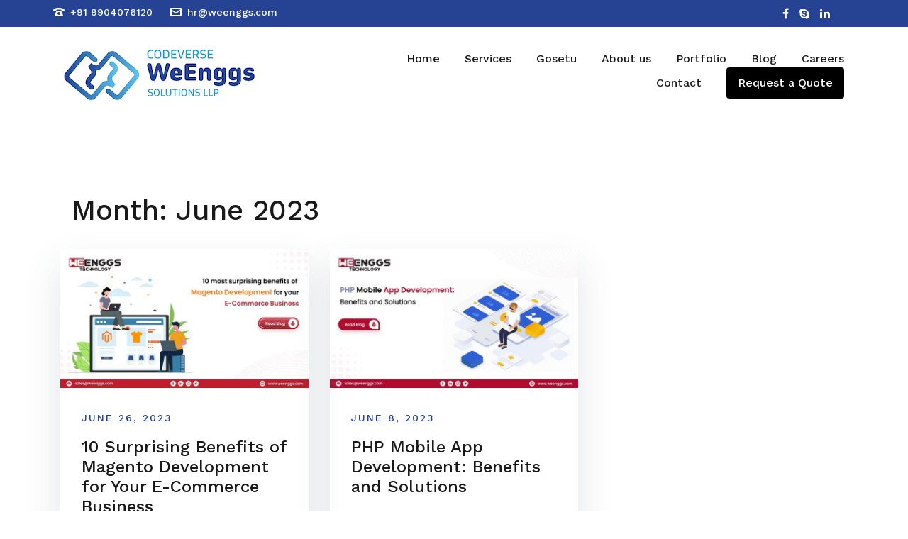

--- FILE ---
content_type: text/css
request_url: https://www.weenggs.com/wp-content/themes/airi-child/style.css?ver=6.2.8
body_size: 854
content:
/*
Theme Name:     airi-child
Description:    Child Theme
Author:         admin
Template:       airi

(optional values you can add: Theme URI, Author URI, Version, License, License URI, Tags, Text Domain)
*/
.sub_header {background: #254392;padding: 10px 0;}
.sub_header .container-fluid {padding: 0 75px;}
.left_one ul {list-style: none;padding: 0;margin: 0;line-height: 100%;}
.left_one ul li {display: inline-block;vertical-align: top;padding-right: 20px;line-height: 100%;}
.left_one ul li svg {fill: #fff;display: inline-block;vertical-align: top;position: relative;top: -1px;}
.left_one ul li a {vertical-align: top;display: inline-block;color: #fff;font-size: 14px;line-height: 100%;margin-left: 3px;}
.wrapper_sub:After {content: " ";display: block;clear: both;}
.right_one ul li a {color: #fff;padding: 0 5px;vertical-align: middle;line-height: 100%;transition: ease-in-out .5s;}
.right_one ul li {display: inline-block;vertical-align: top;line-height: 100%;}
.right_one ul {padding: 0;margin: 0;list-style: none;line-height: 100%;}
.right_one {float: right;padding-right: 30px;}
.left_one {float: left;}
.right_one ul li a:hover {opacity: 0.5;}
.main-navigation li {padding: 0 15px;}  

.white_box .elementor-widget-wrap:hover {transform: scale(1.05);}
.white_box .elementor-widget-wrap {background: #fff;padding: 25px 15px;box-shadow: 20px 19px 58px rgba(0,0,0,0.08), 10px 15px 22px rgba(0,0,0,0.05);transition: ease-in-out .5s;cursor: pointer;transform: scale(1);border-radius: 4px;}
span.span_global a {display: block;font-size: 16px;color: #999 !important;line-height: 20px;}
span.span_global {text-transform: uppercase;}
span.span_global {text-transform: uppercase;color: #254392;}
ul.ul_list_one li p {font-size: 14px;margin-bottom: 0;line-height: 20px;}
ul.ul_list_one li h2 {font-size: 16px;margin-bottom: 10px;}
ul.ul_list_one li i {position: absolute;left: 0;top: 2px;font-size: 17px;color: #333;}
ul.ul_list_one li {position: relative;padding-left: 25px;margin-bottom: 15px;}
ul.ul_list_one li:last-child {margin-bottom: 0px;}
ul.ul_list_one {padding: 0;margin: 0;list-style: none;}
.progress_cstm .elementor-progress-wrapper .elementor-progress-bar {border-radius: 20px 0 0 20px;}
.progress_cstm .elementor-progress-wrapper .elementor-progress-percentage {color: #fff;}
.progress_cstm .elementor-progress-wrapper {height: 16px;border-radius: 20px;line-height: 18px;}

.main-navigation ul.header-search-cart{display:none;}
.menu-main-menu-container > ul#primary-menu > li:last-child > a {background: #000000;color: #fff;padding: 10px 16px;border-radius: 4px;}
.menu-main-menu-container > ul#primary-menu > li:last-child > a:after {width:0;height:0;}
h5 b {font-weight: bold;}
div#sidebar-footer {border: 0;padding: 50px 0;background: #444;}
.fa_logo {margin-bottom: 22px;}
.div_fa p {font-size: 15px;max-width: 270px;color:#e4e4e4;}
div#sidebar-footer h3.widget-title {color: #fff;font-size: 20px;text-transform: uppercase;margin-bottom: 20px;}
ul.ul_one li {padding-bottom: 15px;color: #e4e4e4;position: relative;padding-left: 30px;font-size: 15px;}
ul.ul_one li i {position: absolute;left: 0;top: 3px;}
.widget ul {padding-left: 0;list-style: none;margin: 0;}
div#sidebar-footer ul#menu-footer-menu li {padding: 0;}
div#sidebar-footer ul#menu-footer-menu li a {color: #e4e4e4;position: relative;font-size: 15px;display: inline-block;width: 100%;padding-bottom: 15px;}
div#sidebar-footer ul#menu-footer-menu li:last-child a {padding-bottom: 0;}
footer#colophon .site-info a {color: #fff;}
footer#colophon .site-info {border: 0;text-align: center;color: #ffff;}
footer#colophon {background: #666;border: 0;padding: 15px 0;}
.fa_copyright p {margin: 0;width: 100%;text-align: center;color: #f4f4f4;font-size: 13px;}
.fa_copyright p a {color: #f4f4f4;}
span.span_global.span_white a {color: #e3e1e1 !important;}
span.span_global.span_white {color: #fff;}
.fa_copyright {width: 100%;}
.section_choose_us .elementor-column-wrap.elementor-element-populated {padding-bottom: 0 !important;}
ul.ul_list_one li br {display: none;}
.testimonial_section .add_box .elementor-widget-container {
    border: 0 !important;
    box-shadow: 20px 19px 58px rgba(0,0,0,0.08), 10px 15px 22px rgba(0,0,0,0.05);
}


@media (max-width:767px){
.sub_header {display: none;}
header#masthead img.custom-logo {max-width: 130px;}
header.site-header {padding: 15px 0;}
header#masthead button.mobile-menu-toggle {padding: 14px 14px;}
header#masthead button.mobile-menu-toggle .mobile-menu-toggle_lines {top: 12px;}
header#masthead button.mobile-menu-toggle .mobile-menu-toggle_lines:before {top: -8px;}
header#masthead button.mobile-menu-toggle .mobile-menu-toggle_lines:After {bottom: -8px;}
header#masthead .header-mobile-menu {position: relative;top: -6px;}
span.span_global {font-size: 20px;line-height: 26px;display: inline-block;}
}

